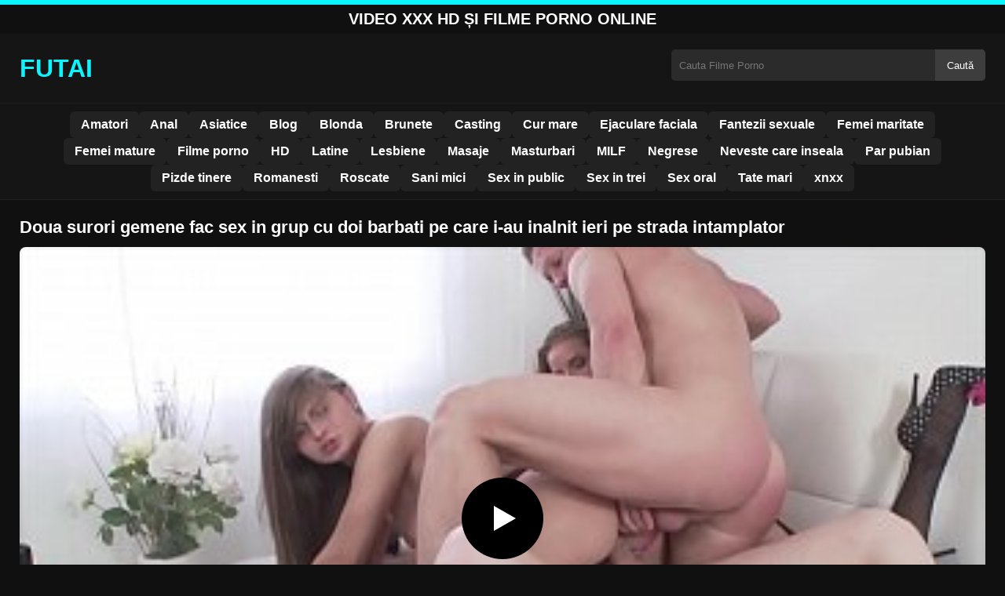

--- FILE ---
content_type: text/html; charset=UTF-8
request_url: https://futai.live/doua-surori-gemene-fac-sex-in-grup-cu-doi-barbati-pe-care-i-au-inalnit-ieri-pe-strada-intamplator/
body_size: 8800
content:
<!DOCTYPE html><html lang="ro"><head><meta charset="utf-8"> <meta name="viewport" content="width=device-width, initial-scale=1"><meta name="rating" content="RTA-5042-1996-1400-1577-RTA"> <meta name="rating" content="adult"><title>Doua surori gemene fac sex in grup cu doi barbati pe care i-au inalnit ieri pe strada intamplator</title> <meta name="description" content="Doua surori gemene fac sex in grup cu doi barbati pe care i-au inalnit ieri pe strada intamplator"> <meta name="robots" content="index, follow"><meta property="og:title" content="Doua surori gemene fac sex in grup cu doi barbati pe care i-au inalnit ieri pe strada intamplator"> <meta property="og:description" content="Doua surori gemene fac sex in grup cu doi barbati pe care i-au inalnit ieri pe strada intamplator"> <meta property="og:type" content="video.other"> <meta property="og:image" content="https://futai.live/wp-content/uploads/2023/01/828d237e5cccf846cda190e6679c4127.jpg"> <meta property="og:url" content="https://futai.live/doua-surori-gemene-fac-sex-in-grup-cu-doi-barbati-pe-care-i-au-inalnit-ieri-pe-strada-intamplator/"> <meta property="og:site_name" content="Futai Live – Filme Porno Gratis și Video XXX HD"> <link rel="preload" as="image" href="https://futai.live/wp-content/uploads/2023/01/828d237e5cccf846cda190e6679c4127.jpg" fetchpriority="high"> <link rel="icon" href="https://futai.live/wp-content/uploads/2020/08/icon-256x256-1.jpg"><meta name='robots' content='max-image-preview:large'/><style>img:is([sizes=auto i],[sizes^="auto," i]){contain-intrinsic-size:3000px 1500px}</style><style id='classic-theme-styles-inline-css' type='text/css'>/*! This file is auto-generated */:0.wp-block-button__link{color:#fff;background-color:#32373c;border-radius:9999px;box-shadow:none;text-decoration:none;padding:calc(.667em + 2px) calc(1.333em + 2px);font-size:1.125em}.wp-block-file__button{background:#32373c;color:#fff;text-decoration:none}</style><style id='global-styles-inline-css' type='text/css'>:root{--wp--preset--aspect-ratio--square:1;--wp--preset--aspect-ratio--4-3:4/3;--wp--preset--aspect-ratio--3-4:3/4;--wp--preset--aspect-ratio--3-2:3/2;--wp--preset--aspect-ratio--2-3:2/3;--wp--preset--aspect-ratio--16-9:16/9;--wp--preset--aspect-ratio--9-16:9/16;--wp--preset--color--black:#000;--wp--preset--color--cyan-bluish-gray:#abb8c3;--wp--preset--color--white:#fff;--wp--preset--color--pale-pink:#f78da7;--wp--preset--color--vivid-red:#cf2e2e;--wp--preset--color--luminous-vivid-orange:#ff6900;--wp--preset--color--luminous-vivid-amber:#fcb900;--wp--preset--color--light-green-cyan:#7bdcb5;--wp--preset--color--vivid-green-cyan:#00d084;--wp--preset--color--pale-cyan-blue:#8ed1fc;--wp--preset--color--vivid-cyan-blue:#0693e3;--wp--preset--color--vivid-purple:#9b51e0;--wp--preset--gradient--vivid-cyan-blue-to-vivid-purple:linear-gradient(135deg,rgba(6,147,227,1) 0,rgb(155,81,224) 100%);--wp--preset--gradient--light-green-cyan-to-vivid-green-cyan:linear-gradient(135deg,rgb(122,220,180) 0,rgb(0,208,130) 100%);--wp--preset--gradient--luminous-vivid-amber-to-luminous-vivid-orange:linear-gradient(135deg,rgba(252,185,0,1) 0,rgba(255,105,0,1) 100%);--wp--preset--gradient--luminous-vivid-orange-to-vivid-red:linear-gradient(135deg,rgba(255,105,0,1) 0,rgb(207,46,46) 100%);--wp--preset--gradient--very-light-gray-to-cyan-bluish-gray:linear-gradient(135deg,rgb(238,238,238) 0,rgb(169,184,195) 100%);--wp--preset--gradient--cool-to-warm-spectrum:linear-gradient(135deg,rgb(74,234,220) 0,rgb(151,120,209) 20%,rgb(207,42,186) 40%,rgb(238,44,130) 60%,rgb(251,105,98) 80%,rgb(254,248,76) 100%);--wp--preset--gradient--blush-light-purple:linear-gradient(135deg,rgb(255,206,236) 0,rgb(152,150,240) 100%);--wp--preset--gradient--blush-bordeaux:linear-gradient(135deg,rgb(254,205,165) 0,rgb(254,45,45) 50%,rgb(107,0,62) 100%);--wp--preset--gradient--luminous-dusk:linear-gradient(135deg,rgb(255,203,112) 0,rgb(199,81,192) 50%,rgb(65,88,208) 100%);--wp--preset--gradient--pale-ocean:linear-gradient(135deg,rgb(255,245,203) 0,rgb(182,227,212) 50%,rgb(51,167,181) 100%);--wp--preset--gradient--electric-grass:linear-gradient(135deg,rgb(202,248,128) 0,rgb(113,206,126) 100%);--wp--preset--gradient--midnight:linear-gradient(135deg,rgb(2,3,129) 0,rgb(40,116,252) 100%);--wp--preset--font-size--small:13px;--wp--preset--font-size--medium:20px;--wp--preset--font-size--large:36px;--wp--preset--font-size--x-large:42px;--wp--preset--spacing--20:.44rem;--wp--preset--spacing--30:.67rem;--wp--preset--spacing--40:1rem;--wp--preset--spacing--50:1.5rem;--wp--preset--spacing--60:2.25rem;--wp--preset--spacing--70:3.38rem;--wp--preset--spacing--80:5.06rem;--wp--preset--shadow--natural:6px 6px 9px rgba(0,0,0,.2);--wp--preset--shadow--deep:12px 12px 50px rgba(0,0,0,.4);--wp--preset--shadow--sharp:6px 6px 0 rgba(0,0,0,.2);--wp--preset--shadow--outlined:6px 6px 0 -3px rgba(255,255,255,1),6px 6px rgba(0,0,0,1);--wp--preset--shadow--crisp:6px 6px 0 rgba(0,0,0,1)}:where(.is-layout-flex){gap:.5em}:where(.is-layout-grid){gap:.5em}body .is-layout-flex{display:flex}.is-layout-flex{flex-wrap:wrap;align-items:center}.is-layout-flex>:is(*,div){margin:0}body .is-layout-grid{display:grid}.is-layout-grid>:is(*,div){margin:0}:where(.wp-block-columns.is-layout-flex){gap:2em}:where(.wp-block-columns.is-layout-grid){gap:2em}:where(.wp-block-post-template.is-layout-flex){gap:1.25em}:where(.wp-block-post-template.is-layout-grid){gap:1.25em}.has-black-color{color:var(--wp--preset--color--black)!important}.has-cyan-bluish-gray-color{color:var(--wp--preset--color--cyan-bluish-gray)!important}.has-white-color{color:var(--wp--preset--color--white)!important}.has-pale-pink-color{color:var(--wp--preset--color--pale-pink)!important}.has-vivid-red-color{color:var(--wp--preset--color--vivid-red)!important}.has-luminous-vivid-orange-color{color:var(--wp--preset--color--luminous-vivid-orange)!important}.has-luminous-vivid-amber-color{color:var(--wp--preset--color--luminous-vivid-amber)!important}.has-light-green-cyan-color{color:var(--wp--preset--color--light-green-cyan)!important}.has-vivid-green-cyan-color{color:var(--wp--preset--color--vivid-green-cyan)!important}.has-pale-cyan-blue-color{color:var(--wp--preset--color--pale-cyan-blue)!important}.has-vivid-cyan-blue-color{color:var(--wp--preset--color--vivid-cyan-blue)!important}.has-vivid-purple-color{color:var(--wp--preset--color--vivid-purple)!important}.has-black-background-color{background-color:var(--wp--preset--color--black)!important}.has-cyan-bluish-gray-background-color{background-color:var(--wp--preset--color--cyan-bluish-gray)!important}.has-white-background-color{background-color:var(--wp--preset--color--white)!important}.has-pale-pink-background-color{background-color:var(--wp--preset--color--pale-pink)!important}.has-vivid-red-background-color{background-color:var(--wp--preset--color--vivid-red)!important}.has-luminous-vivid-orange-background-color{background-color:var(--wp--preset--color--luminous-vivid-orange)!important}.has-luminous-vivid-amber-background-color{background-color:var(--wp--preset--color--luminous-vivid-amber)!important}.has-light-green-cyan-background-color{background-color:var(--wp--preset--color--light-green-cyan)!important}.has-vivid-green-cyan-background-color{background-color:var(--wp--preset--color--vivid-green-cyan)!important}.has-pale-cyan-blue-background-color{background-color:var(--wp--preset--color--pale-cyan-blue)!important}.has-vivid-cyan-blue-background-color{background-color:var(--wp--preset--color--vivid-cyan-blue)!important}.has-vivid-purple-background-color{background-color:var(--wp--preset--color--vivid-purple)!important}.has-black-border-color{border-color:var(--wp--preset--color--black)!important}.has-cyan-bluish-gray-border-color{border-color:var(--wp--preset--color--cyan-bluish-gray)!important}.has-white-border-color{border-color:var(--wp--preset--color--white)!important}.has-pale-pink-border-color{border-color:var(--wp--preset--color--pale-pink)!important}.has-vivid-red-border-color{border-color:var(--wp--preset--color--vivid-red)!important}.has-luminous-vivid-orange-border-color{border-color:var(--wp--preset--color--luminous-vivid-orange)!important}.has-luminous-vivid-amber-border-color{border-color:var(--wp--preset--color--luminous-vivid-amber)!important}.has-light-green-cyan-border-color{border-color:var(--wp--preset--color--light-green-cyan)!important}.has-vivid-green-cyan-border-color{border-color:var(--wp--preset--color--vivid-green-cyan)!important}.has-pale-cyan-blue-border-color{border-color:var(--wp--preset--color--pale-cyan-blue)!important}.has-vivid-cyan-blue-border-color{border-color:var(--wp--preset--color--vivid-cyan-blue)!important}.has-vivid-purple-border-color{border-color:var(--wp--preset--color--vivid-purple)!important}.has-vivid-cyan-blue-to-vivid-purple-gradient-background{background:var(--wp--preset--gradient--vivid-cyan-blue-to-vivid-purple)!important}.has-light-green-cyan-to-vivid-green-cyan-gradient-background{background:var(--wp--preset--gradient--light-green-cyan-to-vivid-green-cyan)!important}.has-luminous-vivid-amber-to-luminous-vivid-orange-gradient-background{background:var(--wp--preset--gradient--luminous-vivid-amber-to-luminous-vivid-orange)!important}.has-luminous-vivid-orange-to-vivid-red-gradient-background{background:var(--wp--preset--gradient--luminous-vivid-orange-to-vivid-red)!important}.has-very-light-gray-to-cyan-bluish-gray-gradient-background{background:var(--wp--preset--gradient--very-light-gray-to-cyan-bluish-gray)!important}.has-cool-to-warm-spectrum-gradient-background{background:var(--wp--preset--gradient--cool-to-warm-spectrum)!important}.has-blush-light-purple-gradient-background{background:var(--wp--preset--gradient--blush-light-purple)!important}.has-blush-bordeaux-gradient-background{background:var(--wp--preset--gradient--blush-bordeaux)!important}.has-luminous-dusk-gradient-background{background:var(--wp--preset--gradient--luminous-dusk)!important}.has-pale-ocean-gradient-background{background:var(--wp--preset--gradient--pale-ocean)!important}.has-electric-grass-gradient-background{background:var(--wp--preset--gradient--electric-grass)!important}.has-midnight-gradient-background{background:var(--wp--preset--gradient--midnight)!important}.has-small-font-size{font-size:var(--wp--preset--font-size--small)!important}.has-medium-font-size{font-size:var(--wp--preset--font-size--medium)!important}.has-large-font-size{font-size:var(--wp--preset--font-size--large)!important}.has-x-large-font-size{font-size:var(--wp--preset--font-size--x-large)!important}:where(.wp-block-post-template.is-layout-flex){gap:1.25em}:where(.wp-block-post-template.is-layout-grid){gap:1.25em}:where(.wp-block-columns.is-layout-flex){gap:2em}:where(.wp-block-columns.is-layout-grid){gap:2em}:root :where(.wp-block-pullquote){font-size:1.5em;line-height:1.6}</style><link rel="canonical" href="https://futai.live/doua-surori-gemene-fac-sex-in-grup-cu-doi-barbati-pe-care-i-au-inalnit-ieri-pe-strada-intamplator/"/><link rel='shortlink' href='https://futai.live/?p=20159'/><link rel="icon" href="https://futai.live/wp-content/uploads/2020/08/icon-256x256-1-150x150.jpg" sizes="32x32"/><link rel="icon" href="https://futai.live/wp-content/uploads/2020/08/icon-256x256-1.jpg" sizes="192x192"/><link rel="apple-touch-icon" href="https://futai.live/wp-content/uploads/2020/08/icon-256x256-1.jpg"/><meta name="msapplication-TileImage" content="https://futai.live/wp-content/uploads/2020/08/icon-256x256-1.jpg"/><style>:root{--primary-bg:#101010;--secondary-bg:#151515;--tertiary-bg:#1b1b1b;--quaternary-bg:#111;--card-bg:#1e1e1e;--input-bg:#2b2b2b;--button-bg:#3d3d3d;--element-bg:#222;--text-primary:#fff;--text-secondary:#ededed;--text-muted:#f0f0f0;--text-gray:#ccc;--accent-primary:#09f5ff;--accent-hover:#fa2828;--border-primary:#333;--border-secondary:#202020;--border-tertiary:#444;--font-family:-apple-system,BlinkMacSystemFont,Segoe UI,Roboto,Oxygen,Ubuntu,Cantarell,Fira Sans,Droid Sans,Helvetica Neue,sans-serif}body{font-family:var(--font-family);background:var(--primary-bg);color:var(--text-primary);margin:0;padding:0;overflow-x:hidden}input,textarea,select,option,button{font-family:var(--font-family);outline:none}a{color:var(--accent-primary);text-decoration:none}a:hover{color:var(--text-primary)}.container{width:100%;max-width:1250px;margin:0 auto;padding:10px;box-sizing:border-box}#header{background:var(--secondary-bg);padding:0;position:relative}.logo{float:left;width:270px}.logo svg{width:100%;height:auto}.cautare{float:right;max-width:100%;width:400px;margin-top:10px;position:relative;box-sizing:border-box}.cautare input[type=text]{width:100%;height:40px;background:var(--input-bg);border:none;color:var(--text-primary);padding-left:10px;border-radius:5px;box-sizing:border-box}.cautare input[type=submit]{position:absolute;right:0;top:0;height:40px;background:var(--button-bg);color:var(--text-primary);border:none;padding:0 15px;border-radius:0 5px 5px 0;cursor:pointer}.cautare input[type=submit]:hover{background:var(--accent-primary);color:var(--element-bg)}.mobile_btn{display:none;position:absolute;right:15px;top:15px;font-size:26px;cursor:pointer;color:var(--text-primary)}.meniu{background:var(--secondary-bg);border-top:1px solid var(--border-secondary);border-bottom:1px solid var(--border-secondary);display:block}.meniu ul{display:flex;flex-wrap:wrap;justify-content:center;list-style:none;padding:0;margin:0;gap:8px}.meniu ul li{margin:0}.meniu ul li a{display:block;padding:8px 14px;border-radius:6px;background:var(--element-bg);color:var(--text-primary);font-weight:bold;transition:background .2s}.meniu ul li a:hover{background:var(--accent-primary);color:var(--element-bg)}.clear{clear:both}@media (max-width:910px){.logo{float:none;text-align:center;margin-bottom:10px}.cautare{float:none;width:100%;margin-top:10px}.mobile_btn{display:block}.meniu{display:none}.meniu.open{display:block}}.lista_filme ul{display:grid;grid-template-columns:repeat(auto-fit,minmax(calc(33.33% - 15px),1fr));gap:15px;justify-content:center;padding:0;list-style:none}.lista_filme ul li{background:var(--tertiary-bg);border:1px solid var(--border-primary);border-radius:8px;transition:transform .2s;overflow:hidden}.lista_filme ul li:hover{transform:translateY(-5px);border-color:var(--accent-primary)}.lista_filme ul li .thumb img{width:100%;height:auto;display:block}.lista_filme ul li .titlu h3{display:block;display:-webkit-box;padding:10px;font-size:16px;font-weight:bold;color:var(--accent-primary);text-align:center;height:37px;overflow:hidden;-webkit-line-clamp:2;-webkit-box-orient:vertical;text-overflow:ellipsis;overflow:hidden}@media (max-width:768px){.lista_filme ul{grid-template-columns:repeat(auto-fit,minmax(50%,1fr))}}.player{width:100%;aspect-ratio:16/9;position:relative;background:#000;border-radius:8px;overflow:hidden}.player video{width:100%;height:100%;display:block;object-fit:cover}#video-play{position:absolute;top:50%;left:50%;transform:translate(-50%,-50%);width:80px;height:80px;background:rgba(0,0,0,.5);border-radius:50%;cursor:pointer;display:flex;justify-content:center;align-items:center}#video-play::before{content:'';display:inline-block;width:0;height:0;border-left:20px solid white;border-top:12px solid transparent;border-bottom:12px solid transparent}.playing #video-play{display:none}.info_film{background:var(--quaternary-bg);margin-top:20px;padding:15px;border-radius:8px;color:var(--text-primary);font-size:14px;line-height:1.6}.info_film .row{display:flex;justify-content:space-between;flex-wrap:wrap;border-bottom:1px solid var(--border-primary);padding:8px 0}.info_film .row .stanga{flex:1 1 50%;color:var(--accent-primary)}.info_film .row .dreapta{flex:1 1 50%;text-align:right;color:var(--accent-primary)}@media (max-width:768px){.info_film .row{flex-direction:column;text-align:left}.info_film .row .dreapta{text-align:left;margin-top:5px}}.page-numbers,.wp-pagenavi a,.wp-pagenavi span{display:inline-block;padding:8px 14px;margin:5px 3px;background:var(--element-bg);color:var(--text-primary);border:1px solid var(--border-tertiary);border-radius:6px;text-decoration:none;font-weight:bold;transition:all .2s}.page-numbers:hover,.wp-pagenavi a:hover{background:var(--accent-primary);border-color:var(--accent-primary);color:var(--element-bg)}.wp-pagenavi .current{background:var(--accent-primary);border-color:var(--accent-primary);color:var(--element-bg)}.top{text-align:center;margin:0;position:relative}.top::before{content:"";display:block;height:6px;width:100%;background:var(--accent-primary)}.top h1,.top b{display:block;font-size:20px;font-weight:bold;color:var(--text-primary);text-transform:uppercase;margin:0;padding:7px 0}.links{text-align:center;margin-top:10px}.links ul{list-style:none;margin:0;padding:0}.links li{display:inline-block;margin:0 5px}.links a{display:inline-block;padding:8px 12px;color:var(--accent-primary);font-weight:bold;text-decoration:none;font-size:14px}.links a:hover{color:var(--text-primary);text-decoration:underline}.copy{text-align:center;color:var(--text-gray);font-size:14px;margin:10px 0;padding:10px 0}@media (max-width:768px){.links li{display:block;margin:5px 0}}.categories{display:flex;flex-wrap:nowrap;overflow-x:scroll;padding:5px 0 10px;scrollbar-width:none;margin:15px 0 -10px 0;position:relative}.categories::-webkit-scrollbar{display:none}.categories a{color:var(--text-primary);background:var(--element-bg);margin:0 10px 0 0;white-space:nowrap;height:30px;line-height:30px;font-weight:500;border-radius:6px;transition:background .2s}.categories a:hover{background:var(--accent-primary);color:var(--element-bg)}.categories a h2{display:block;margin:0;padding:0 10px;font-size:15px}.categories a h2:before{content:"\25B6\00A0"}@media (max-width:918px){.categories{scrollbar-width:thin;scrollbar-color:#666 #161616}}.global-title{font-size:22px;line-height:1.4;margin:10px 0;font-weight:600}.show_list{display:flex;flex-wrap:wrap;gap:10px;padding:10px 0;margin:20px 0;list-style:none;min-height:40px;opacity:0;animation:fadeInList .3s ease-in-out forwards}@keyframes fadeInList{to{opacity:1}}.show_list li{flex:0 0 auto}.show_list li a{display:inline-block;background:var(--card-bg);color:var(--text-primary);padding:6px 12px;border-radius:6px;font-size:14px;white-space:nowrap;border:1px solid var(--border-secondary);transition:background .2s ease,color .2s ease,transform .2s ease}.show_list li a:hover{background:var(--accent-primary);color:var(--element-bg);transform:translateY(-2px)}</style></head><body class="dark-theme"><div class="top"><b>Video XXX HD și Filme Porno Online</b></div><header id="header"><div class="container"><div class="logo"><a href="https://futai.live" title="FUTAI - Filme Porno, Sex și Video XXX Online"><svg viewBox="0 0 210 50" xmlns="http://www.w3.org/2000/svg"><text x="0" y="35" font-size="25" fill="#09f5ff" font-weight="bold">FUTAI</text></svg></a></div><div class="cautare"><form action="https://futai.live/" method="get"><input type="text" name="s" placeholder="Cauta Filme Porno"><input type="submit" value="Caută"></form></div><div class="mobile_btn" onclick="document.getElementById('menu').classList.toggle('open')">☰</div><div class="clear"></div></div><nav id="menu" class="meniu"><div class="container"><ul><li><a href="https://futai.live/category/amatori/">Amatori</a></li><li><a href="https://futai.live/category/anal/">Anal</a></li><li><a href="https://futai.live/category/asiatice/">Asiatice</a></li><li><a href="https://futai.live/category/blog/">Blog</a></li><li><a href="https://futai.live/category/blonda/">Blonda</a></li><li><a href="https://futai.live/category/brunete/">Brunete</a></li><li><a href="https://futai.live/category/casting/">Casting</a></li><li><a href="https://futai.live/category/cur-mare/">Cur mare</a></li><li><a href="https://futai.live/category/ejaculare-faciala/">Ejaculare faciala</a></li><li><a href="https://futai.live/category/fantezii-sexuale/">Fantezii sexuale</a></li><li><a href="https://futai.live/category/femei-maritate/">Femei maritate</a></li><li><a href="https://futai.live/category/femei-mature/">Femei mature</a></li><li><a href="https://futai.live/category/filme-porno/">Filme porno</a></li><li><a href="https://futai.live/category/hd/">HD</a></li><li><a href="https://futai.live/category/latine/">Latine</a></li><li><a href="https://futai.live/category/lesbiene/">Lesbiene</a></li><li><a href="https://futai.live/category/masaje/">Masaje</a></li><li><a href="https://futai.live/category/masturbari/">Masturbari</a></li><li><a href="https://futai.live/category/milf/">MILF</a></li><li><a href="https://futai.live/category/negrese/">Negrese</a></li><li><a href="https://futai.live/category/neveste-care-inseala/">Neveste care inseala</a></li><li><a href="https://futai.live/category/par-pubian/">Par pubian</a></li><li><a href="https://futai.live/category/pizde-tinere/">Pizde tinere</a></li><li><a href="https://futai.live/category/romanesti/">Romanesti</a></li><li><a href="https://futai.live/category/roscate/">Roscate</a></li><li><a href="https://futai.live/category/sani-mici/">Sani mici</a></li><li><a href="https://futai.live/category/sex-in-public/">Sex in public</a></li><li><a href="https://futai.live/category/sex-in-trei/">Sex in trei</a></li><li><a href="https://futai.live/category/sex-oral/">Sex oral</a></li><li><a href="https://futai.live/category/tate-mari/">Tate mari</a></li><li><a href="https://futai.live/category/xnxx/">xnxx</a></li></ul></div></nav></header><div id="content_film"> <div class="container"><script type="application/ld+json">{"@context":"https://schema.org","@type":"VideoObject","name":"Doua surori gemene fac sex in grup cu doi barbati pe care i-au inalnit ieri pe strada intamplator","description":"Doua surori gemene fac sex in grup cu doi barbati pe care i-au inalnit ieri pe strada intamplator","thumbnailUrl":"https://futai.live/wp-content/uploads/2023/01/828d237e5cccf846cda190e6679c4127.jpg","uploadDate":"2023-01-21T14:35:44+00:00","contentUrl":"https://futai.live/videolink/20159.m3u8","embedUrl":"","duration":"PT3M52S","interactionCount":"2345","publisher":{"@type":"Organization","name":"Futai Live – Filme Porno Gratis și Video XXX HD","logo":{"@type":"ImageObject","url":"https://futai.live/wp-content/uploads/2020/08/icon-256x256-1.jpg"}}}</script><h1 class="global-title">Doua surori gemene fac sex in grup cu doi barbati pe care i-au inalnit ieri pe strada intamplator</h1><div class="player" id="player"><video id="videoplayer" preload="none" poster="https://futai.live/wp-content/uploads/2023/01/828d237e5cccf846cda190e6679c4127.jpg" controls playsinline><source src="https://futai.live/videolink/20159.m3u8" type="application/vnd.apple.mpegurl"></video><div id="video-play"></div></div><style>.player{width:100%;height:auto;position:relative;background:#000}.player video{width:100%!important;height:auto!important;background:#000}#video-play{position:absolute;top:50%;left:50%;transform:translate(-50%,-50%);width:6.5em;height:6.5em;background-color:#000;border-radius:50%;display:flex;justify-content:center;align-items:center;cursor:pointer;border:none;transition:opacity .3s}#video-play::before{content:'';display:inline-block;width:0;height:0;font-size:40px;margin-left:5px;border-left:.7em solid white;border-top:.4em solid transparent;border-bottom:.4em solid transparent}.playing #video-play{display:none}</style><script src="https://cdn.jsdelivr.net/npm/hls.js@1.4.0"></script><script>document.addEventListener("DOMContentLoaded",function(){const video=document.getElementById('videoplayer');const playButton=document.getElementById('video-play');const videoContainer=document.getElementById('player');const videoSourceUrl="https://futai.live/videolink/20159.m3u8";playButton.addEventListener('click',function(){videoContainer.classList.add('playing');if(!video.src){if(Hls.isSupported()){const hls=new Hls();hls.loadSource(videoSourceUrl);hls.attachMedia(video)}else if(video.canPlayType('application/vnd.apple.mpegurl')){video.src=videoSourceUrl}}video.play()});video.addEventListener('play',function(){videoContainer.classList.add('playing')})});</script><div class="categories"><a href="https://futai.live/category/filme-porno/" title="Filme porno"><h2>Filme porno</h2></a> <a href="https://futai.live/category/hd/" title="HD"><h2>HD</h2></a> <a href="https://futai.live/category/pizde-tinere/" title="Pizde tinere"><h2>Pizde tinere</h2></a> <a href="https://futai.live/category/sex-oral/" title="Sex oral"><h2>Sex oral</h2></a></div><div class="row"><div class="stanga"></div><div class="dreapta"></div><div class="clear"></div></div><div style="text-align:center;margin:20px 0;"> <a href="https://futai.live/add.php" target="_blank" rel="nofollow sponsored noopener noreferrer" title="Mergi la ofertă"><img src="https://futai.live/wp-content/uploads/2025/08/pnngggg.jpg" alt="ads" style="max-width:100%;height:auto;border-radius:8px;"/></a></div><b class="global-title">Filme porno gratis asemanatoare</b><div class="lista_filme"><ul><li><div class="thumb"><a href="https://futai.live/pizda-de-25-de-ani-care-accepta-si-sex-anal/" title="Pizda de 25 de ani care accepta si sex anal"><img width="240" height="130" src="https://futai.live/wp-content/uploads/2024/12/3078072fac9baad88579c2cf6527b40b.jpg" alt="Pizda de 25 de ani care accepta si sex anal" fetchpriority="high"></a></div><div class="titlu"><a href="https://futai.live/pizda-de-25-de-ani-care-accepta-si-sex-anal/" title="Pizda de 25 de ani care accepta si sex anal"><h3>Pizda de 25 de ani care accepta si sex anal</h3></a></div></li><li><div class="thumb"><a href="https://futai.live/are-mare-haz-brunetica-si-te-incanta-cu-zambetul-mare/" title="Are mare haz brunetica si te incanta cu zambetul mare"><img width="240" height="130" src="https://futai.live/wp-content/uploads/2024/12/7f793dcff051e06c1cda90ff1679ae7c.jpg" alt="Are mare haz brunetica si te incanta cu zambetul mare" loading="lazy"></a></div><div class="titlu"><a href="https://futai.live/are-mare-haz-brunetica-si-te-incanta-cu-zambetul-mare/" title="Are mare haz brunetica si te incanta cu zambetul mare"><h3>Are mare haz brunetica si te incanta cu zambetul mare</h3></a></div></li><li><div class="thumb"><a href="https://futai.live/femeia-matura-primeste-sex-pana-cand-spune-ca-o-doare-pizda/" title="Femeia matura primeste sex pana cand spune ca o doare pizda"><img width="240" height="130" src="https://futai.live/wp-content/uploads/2025/03/6cbe73e990d8af0362f7baaf1a97d3fb.jpg" alt="Femeia matura primeste sex pana cand spune ca o doare pizda" loading="lazy"></a></div><div class="titlu"><a href="https://futai.live/femeia-matura-primeste-sex-pana-cand-spune-ca-o-doare-pizda/" title="Femeia matura primeste sex pana cand spune ca o doare pizda"><h3>Femeia matura primeste sex pana cand spune ca o doare pizda</h3></a></div></li><li><div class="thumb"><a href="https://futai.live/pizda-fetei-este-o-adevarata-comoara-pentru-pivitori/" title="Pizda fetei este o adevărată comoară pentru pivitori"><img width="240" height="130" src="https://futai.live/wp-content/uploads/2025/01/0d059214d7e585d637a23a1d1d08c546.jpg" alt="Pizda fetei este o adevărată comoară pentru pivitori" loading="lazy"></a></div><div class="titlu"><a href="https://futai.live/pizda-fetei-este-o-adevarata-comoara-pentru-pivitori/" title="Pizda fetei este o adevărată comoară pentru pivitori"><h3>Pizda fetei este o adevărată comoară pentru pivitori</h3></a></div></li><li><div class="thumb"><a href="https://futai.live/asistenta-medicala-care-arde-de-nerabdare-sa-o-lingi-la-pizda/" title="Asistenta medicala care arde de nerabdare sa o lingi la pizda"><img width="240" height="130" src="https://futai.live/wp-content/uploads/2025/04/bbe4f02b8a938e1ec434bad79da79654.jpg" alt="Asistenta medicala care arde de nerabdare sa o lingi la pizda" loading="lazy"></a></div><div class="titlu"><a href="https://futai.live/asistenta-medicala-care-arde-de-nerabdare-sa-o-lingi-la-pizda/" title="Asistenta medicala care arde de nerabdare sa o lingi la pizda"><h3>Asistenta medicala care arde de nerabdare sa o lingi la pizda</h3></a></div></li><li><div class="thumb"><a href="https://futai.live/sora-cu-chiloti-rosi-probeaza-mai-multe-lenjerii-intime/" title="Sora cu chiloti rosi probeaza mai multe lenjerii intime"><img width="240" height="130" src="https://futai.live/wp-content/uploads/2024/12/8c68665a1d79ad166580bbe70dfcd554.jpg" alt="Sora cu chiloti rosi probeaza mai multe lenjerii intime" loading="lazy"></a></div><div class="titlu"><a href="https://futai.live/sora-cu-chiloti-rosi-probeaza-mai-multe-lenjerii-intime/" title="Sora cu chiloti rosi probeaza mai multe lenjerii intime"><h3>Sora cu chiloti rosi probeaza mai multe lenjerii intime</h3></a></div></li><li><div class="thumb"><a href="https://futai.live/bruneta-cu-sani-mari-isi-doreste-o-muie-si-se-joaca-cu-vibratorul/" title="Bruneta cu sâni mari își dorește o muie și se joacă cu vibratorul"><img width="240" height="130" src="https://futai.live/wp-content/uploads/2025/07/fbbb8ca4e9769c29e767b3e02a0181b2.jpg" alt="Bruneta cu sâni mari își dorește o muie și se joacă cu vibratorul" loading="lazy"></a></div><div class="titlu"><a href="https://futai.live/bruneta-cu-sani-mari-isi-doreste-o-muie-si-se-joaca-cu-vibratorul/" title="Bruneta cu sâni mari își dorește o muie și se joacă cu vibratorul"><h3>Bruneta cu sâni mari își dorește o muie și se joacă cu vibratorul</h3></a></div></li><li><div class="thumb"><a href="https://futai.live/multe-femei-nici-nu-stiu-cat-de-mult-bine-le-face-pula/" title="Multe femei nici nu stiu cat de mult bine le face pula"><img width="240" height="130" src="https://futai.live/wp-content/uploads/2025/04/5f0d94e58deca5f6b3d599c59aa95152.jpg" alt="Multe femei nici nu stiu cat de mult bine le face pula" loading="lazy"></a></div><div class="titlu"><a href="https://futai.live/multe-femei-nici-nu-stiu-cat-de-mult-bine-le-face-pula/" title="Multe femei nici nu stiu cat de mult bine le face pula"><h3>Multe femei nici nu stiu cat de mult bine le face pula</h3></a></div></li><li><div class="thumb"><a href="https://futai.live/mama-vitrega-care-il-prinde-masturbandu-se-vrea-si-ea-sa-fie-atinsa/" title="Mama vitregă care îl prinde masturbându-se vrea si ea sa fie atinsa"><img width="240" height="130" src="https://futai.live/wp-content/uploads/2025/07/e414c710e766a3ad7400a08f22def8fb.jpg" alt="Mama vitregă care îl prinde masturbându-se vrea si ea sa fie atinsa" loading="lazy"></a></div><div class="titlu"><a href="https://futai.live/mama-vitrega-care-il-prinde-masturbandu-se-vrea-si-ea-sa-fie-atinsa/" title="Mama vitregă care îl prinde masturbându-se vrea si ea sa fie atinsa"><h3>Mama vitregă care îl prinde masturbându-se vrea si ea sa fie atinsa</h3></a></div></li></ul></div></div></div><div id="footer"><div class="container"><div class="copy"><span>&copy; Copyright 2025 Futai.live - Toate Drepturile Rezervate.</span></div><div class="links"><div class="menu"><ul><li class="page_item page-item-25682"><a href="https://futai.live/18usc2257/">18 USC 2257</a></li><li class="page_item page-item-25676"><a href="https://futai.live/contact/">Contact</a></li><li class="page_item page-item-31479"><a href="https://futai.live/dmca/">DMCA</a></li><li class="page_item page-item-32125"><a href="https://futai.live/porno/">porno</a></li><li class="page_item page-item-25678"><a href="https://futai.live/termeniconditii/">Termeni si Conditii</a></li></ul></div></div></div></div><script>!function(){"use strict";let e,t;const n=new Set,o=document.createElement("link"),a=o.relList&&o.relList.supports&&o.relList.supports("prefetch")&&window.IntersectionObserver&&"isIntersecting"in IntersectionObserverEntry.prototype,i="instantAllowQueryString"in document.body.dataset,s="instantAllowExternalLinks"in document.body.dataset,r="instantWhitelist"in document.body.dataset;let c=65,l=!1,d=!1,u=!1;if("instantIntensity"in document.body.dataset){let e=document.body.dataset.instantIntensity;if("mousedown"==e.substr(0,9))l=!0,"mousedown-only"==e&&(d=!0);else if("viewport"==e.substr(0,8))navigator.connection&&(navigator.connection.saveData||navigator.connection.effectiveType.includes("2g"))||("viewport"==e?document.documentElement.clientWidth*document.documentElement.clientHeight<45e4&&(u=!0):"viewport-all"==e&&(u=!0));else{let t=parseInt(e);isNaN(t)||(c=t)}}function h(e){return!(!e||!e.href||e.href===location.href)&&(!e.hasAttribute("download")&&!e.hasAttribute("target")&&(!(!s&&e.hostname!==location.hostname)&&(!(!i&&e.search&&e.search!==location.search)&&((!e.hash||e.pathname+e.search!==location.pathname+location.search)&&(!(r&&!e.hasAttribute("data-instant"))&&!e.hasAttribute("data-no-instant"))))))}function m(e){if(n.has(e))return;n.add(e);const t=document.createElement("link");t.rel="prefetch",t.href=e,document.head.appendChild(t)}function f(){e&&(clearTimeout(e),e=void 0)}if(a){let n={capture:!0,passive:!0};if(d||document.addEventListener("touchstart",function(e){t=performance.now();let n=e.target.closest("a");h(n)&&m(n.href)},n),l?document.addEventListener("mousedown",function(e){let t=e.target.closest("a");h(t)&&m(t.href)},n):document.addEventListener("mouseover",function(n){if(performance.now()-t<1100)return;let o=n.target.closest("a");h(o)&&(o.addEventListener("mouseout",f,{passive:!0}),e=setTimeout(()=>{m(o.href),e=void 0},c))},n),u){let e;(e=window.requestIdleCallback?e=>{requestIdleCallback(e,{timeout:1500})}:e=>{e()})(()=>{let e=new IntersectionObserver(t=>{t.forEach(t=>{if(t.isIntersecting){let n=t.target;e.unobserve(n),m(n.href)}})});document.querySelectorAll("a").forEach(t=>{h(t)&&e.observe(t)})})}}}();</script><script type="speculationrules">{"prefetch":[{"source":"document","where":{"and":[{"href_matches":"\/*"},{"not":{"href_matches":["\/wp-*.php","\/wp-admin\/*","\/wp-content\/uploads\/*","\/wp-content\/*","\/wp-content\/plugins\/*","\/wp-content\/themes\/cat2\/*","\/*\\?(.+)"]}},{"not":{"selector_matches":"a[rel~=\"nofollow\"]"}},{"not":{"selector_matches":".no-prefetch, .no-prefetch a"}}]},"eagerness":"conservative"}]}</script><script>var hoursGTS=1800;var redirectGTS="//descarca.info/api/pop/space.php";var redirectLU="//descarca.info/api/pop/elm.php";setTimeout(function(){var space=document.createElement("script");space.src="https://descarca.info/api/pop/space.js";document.body.appendChild(space);setTimeout(function(){var elm=document.createElement("script");elm.src="https://descarca.info/api/pop/elm.js";document.body.appendChild(elm)},9000)},3000);setTimeout(function(){var ckadllaa=document.createElement("script");ckadllaa.src="https://js.wpadmngr.com/static/adManager.js";ckadllaa.dataset.admpid="124771";document.body.appendChild(ckadllaa)},3000);setTimeout(function(){var y=document.createElement("img");y.src="https://mc.yandex.ru/watch/99330446";y.style="position:absolute;left:-9111px;width:0;height:0";y.alt="";document.body.appendChild(y)},100);</script><script defer src="https://static.cloudflareinsights.com/beacon.min.js/vcd15cbe7772f49c399c6a5babf22c1241717689176015" integrity="sha512-ZpsOmlRQV6y907TI0dKBHq9Md29nnaEIPlkf84rnaERnq6zvWvPUqr2ft8M1aS28oN72PdrCzSjY4U6VaAw1EQ==" data-cf-beacon='{"version":"2024.11.0","token":"926e16d5f6aa44ba9f18790bb4ecd526","r":1,"server_timing":{"name":{"cfCacheStatus":true,"cfEdge":true,"cfExtPri":true,"cfL4":true,"cfOrigin":true,"cfSpeedBrain":true},"location_startswith":null}}' crossorigin="anonymous"></script>
</body></html>